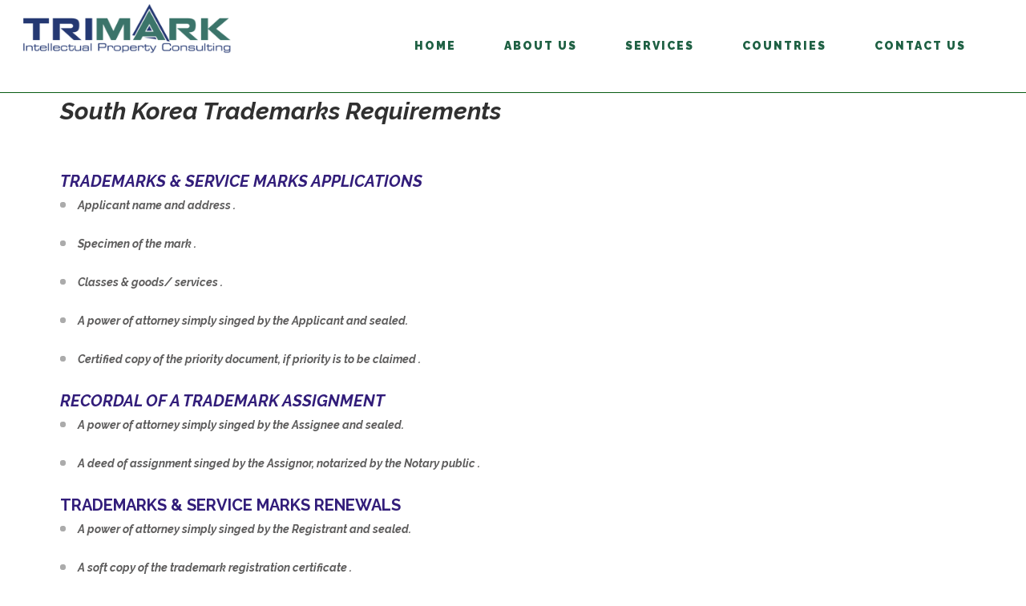

--- FILE ---
content_type: text/html; charset=utf-8
request_url: https://www.google.com/recaptcha/api2/anchor?ar=1&k=6Le9gJsUAAAAAE-iAjaTxyuc3J3XdYmaAvxXQaZQ&co=aHR0cHM6Ly90cmltYXJraXAubmV0OjQ0Mw..&hl=en&v=N67nZn4AqZkNcbeMu4prBgzg&size=invisible&anchor-ms=20000&execute-ms=30000&cb=jxvk9nq5dkan
body_size: 48643
content:
<!DOCTYPE HTML><html dir="ltr" lang="en"><head><meta http-equiv="Content-Type" content="text/html; charset=UTF-8">
<meta http-equiv="X-UA-Compatible" content="IE=edge">
<title>reCAPTCHA</title>
<style type="text/css">
/* cyrillic-ext */
@font-face {
  font-family: 'Roboto';
  font-style: normal;
  font-weight: 400;
  font-stretch: 100%;
  src: url(//fonts.gstatic.com/s/roboto/v48/KFO7CnqEu92Fr1ME7kSn66aGLdTylUAMa3GUBHMdazTgWw.woff2) format('woff2');
  unicode-range: U+0460-052F, U+1C80-1C8A, U+20B4, U+2DE0-2DFF, U+A640-A69F, U+FE2E-FE2F;
}
/* cyrillic */
@font-face {
  font-family: 'Roboto';
  font-style: normal;
  font-weight: 400;
  font-stretch: 100%;
  src: url(//fonts.gstatic.com/s/roboto/v48/KFO7CnqEu92Fr1ME7kSn66aGLdTylUAMa3iUBHMdazTgWw.woff2) format('woff2');
  unicode-range: U+0301, U+0400-045F, U+0490-0491, U+04B0-04B1, U+2116;
}
/* greek-ext */
@font-face {
  font-family: 'Roboto';
  font-style: normal;
  font-weight: 400;
  font-stretch: 100%;
  src: url(//fonts.gstatic.com/s/roboto/v48/KFO7CnqEu92Fr1ME7kSn66aGLdTylUAMa3CUBHMdazTgWw.woff2) format('woff2');
  unicode-range: U+1F00-1FFF;
}
/* greek */
@font-face {
  font-family: 'Roboto';
  font-style: normal;
  font-weight: 400;
  font-stretch: 100%;
  src: url(//fonts.gstatic.com/s/roboto/v48/KFO7CnqEu92Fr1ME7kSn66aGLdTylUAMa3-UBHMdazTgWw.woff2) format('woff2');
  unicode-range: U+0370-0377, U+037A-037F, U+0384-038A, U+038C, U+038E-03A1, U+03A3-03FF;
}
/* math */
@font-face {
  font-family: 'Roboto';
  font-style: normal;
  font-weight: 400;
  font-stretch: 100%;
  src: url(//fonts.gstatic.com/s/roboto/v48/KFO7CnqEu92Fr1ME7kSn66aGLdTylUAMawCUBHMdazTgWw.woff2) format('woff2');
  unicode-range: U+0302-0303, U+0305, U+0307-0308, U+0310, U+0312, U+0315, U+031A, U+0326-0327, U+032C, U+032F-0330, U+0332-0333, U+0338, U+033A, U+0346, U+034D, U+0391-03A1, U+03A3-03A9, U+03B1-03C9, U+03D1, U+03D5-03D6, U+03F0-03F1, U+03F4-03F5, U+2016-2017, U+2034-2038, U+203C, U+2040, U+2043, U+2047, U+2050, U+2057, U+205F, U+2070-2071, U+2074-208E, U+2090-209C, U+20D0-20DC, U+20E1, U+20E5-20EF, U+2100-2112, U+2114-2115, U+2117-2121, U+2123-214F, U+2190, U+2192, U+2194-21AE, U+21B0-21E5, U+21F1-21F2, U+21F4-2211, U+2213-2214, U+2216-22FF, U+2308-230B, U+2310, U+2319, U+231C-2321, U+2336-237A, U+237C, U+2395, U+239B-23B7, U+23D0, U+23DC-23E1, U+2474-2475, U+25AF, U+25B3, U+25B7, U+25BD, U+25C1, U+25CA, U+25CC, U+25FB, U+266D-266F, U+27C0-27FF, U+2900-2AFF, U+2B0E-2B11, U+2B30-2B4C, U+2BFE, U+3030, U+FF5B, U+FF5D, U+1D400-1D7FF, U+1EE00-1EEFF;
}
/* symbols */
@font-face {
  font-family: 'Roboto';
  font-style: normal;
  font-weight: 400;
  font-stretch: 100%;
  src: url(//fonts.gstatic.com/s/roboto/v48/KFO7CnqEu92Fr1ME7kSn66aGLdTylUAMaxKUBHMdazTgWw.woff2) format('woff2');
  unicode-range: U+0001-000C, U+000E-001F, U+007F-009F, U+20DD-20E0, U+20E2-20E4, U+2150-218F, U+2190, U+2192, U+2194-2199, U+21AF, U+21E6-21F0, U+21F3, U+2218-2219, U+2299, U+22C4-22C6, U+2300-243F, U+2440-244A, U+2460-24FF, U+25A0-27BF, U+2800-28FF, U+2921-2922, U+2981, U+29BF, U+29EB, U+2B00-2BFF, U+4DC0-4DFF, U+FFF9-FFFB, U+10140-1018E, U+10190-1019C, U+101A0, U+101D0-101FD, U+102E0-102FB, U+10E60-10E7E, U+1D2C0-1D2D3, U+1D2E0-1D37F, U+1F000-1F0FF, U+1F100-1F1AD, U+1F1E6-1F1FF, U+1F30D-1F30F, U+1F315, U+1F31C, U+1F31E, U+1F320-1F32C, U+1F336, U+1F378, U+1F37D, U+1F382, U+1F393-1F39F, U+1F3A7-1F3A8, U+1F3AC-1F3AF, U+1F3C2, U+1F3C4-1F3C6, U+1F3CA-1F3CE, U+1F3D4-1F3E0, U+1F3ED, U+1F3F1-1F3F3, U+1F3F5-1F3F7, U+1F408, U+1F415, U+1F41F, U+1F426, U+1F43F, U+1F441-1F442, U+1F444, U+1F446-1F449, U+1F44C-1F44E, U+1F453, U+1F46A, U+1F47D, U+1F4A3, U+1F4B0, U+1F4B3, U+1F4B9, U+1F4BB, U+1F4BF, U+1F4C8-1F4CB, U+1F4D6, U+1F4DA, U+1F4DF, U+1F4E3-1F4E6, U+1F4EA-1F4ED, U+1F4F7, U+1F4F9-1F4FB, U+1F4FD-1F4FE, U+1F503, U+1F507-1F50B, U+1F50D, U+1F512-1F513, U+1F53E-1F54A, U+1F54F-1F5FA, U+1F610, U+1F650-1F67F, U+1F687, U+1F68D, U+1F691, U+1F694, U+1F698, U+1F6AD, U+1F6B2, U+1F6B9-1F6BA, U+1F6BC, U+1F6C6-1F6CF, U+1F6D3-1F6D7, U+1F6E0-1F6EA, U+1F6F0-1F6F3, U+1F6F7-1F6FC, U+1F700-1F7FF, U+1F800-1F80B, U+1F810-1F847, U+1F850-1F859, U+1F860-1F887, U+1F890-1F8AD, U+1F8B0-1F8BB, U+1F8C0-1F8C1, U+1F900-1F90B, U+1F93B, U+1F946, U+1F984, U+1F996, U+1F9E9, U+1FA00-1FA6F, U+1FA70-1FA7C, U+1FA80-1FA89, U+1FA8F-1FAC6, U+1FACE-1FADC, U+1FADF-1FAE9, U+1FAF0-1FAF8, U+1FB00-1FBFF;
}
/* vietnamese */
@font-face {
  font-family: 'Roboto';
  font-style: normal;
  font-weight: 400;
  font-stretch: 100%;
  src: url(//fonts.gstatic.com/s/roboto/v48/KFO7CnqEu92Fr1ME7kSn66aGLdTylUAMa3OUBHMdazTgWw.woff2) format('woff2');
  unicode-range: U+0102-0103, U+0110-0111, U+0128-0129, U+0168-0169, U+01A0-01A1, U+01AF-01B0, U+0300-0301, U+0303-0304, U+0308-0309, U+0323, U+0329, U+1EA0-1EF9, U+20AB;
}
/* latin-ext */
@font-face {
  font-family: 'Roboto';
  font-style: normal;
  font-weight: 400;
  font-stretch: 100%;
  src: url(//fonts.gstatic.com/s/roboto/v48/KFO7CnqEu92Fr1ME7kSn66aGLdTylUAMa3KUBHMdazTgWw.woff2) format('woff2');
  unicode-range: U+0100-02BA, U+02BD-02C5, U+02C7-02CC, U+02CE-02D7, U+02DD-02FF, U+0304, U+0308, U+0329, U+1D00-1DBF, U+1E00-1E9F, U+1EF2-1EFF, U+2020, U+20A0-20AB, U+20AD-20C0, U+2113, U+2C60-2C7F, U+A720-A7FF;
}
/* latin */
@font-face {
  font-family: 'Roboto';
  font-style: normal;
  font-weight: 400;
  font-stretch: 100%;
  src: url(//fonts.gstatic.com/s/roboto/v48/KFO7CnqEu92Fr1ME7kSn66aGLdTylUAMa3yUBHMdazQ.woff2) format('woff2');
  unicode-range: U+0000-00FF, U+0131, U+0152-0153, U+02BB-02BC, U+02C6, U+02DA, U+02DC, U+0304, U+0308, U+0329, U+2000-206F, U+20AC, U+2122, U+2191, U+2193, U+2212, U+2215, U+FEFF, U+FFFD;
}
/* cyrillic-ext */
@font-face {
  font-family: 'Roboto';
  font-style: normal;
  font-weight: 500;
  font-stretch: 100%;
  src: url(//fonts.gstatic.com/s/roboto/v48/KFO7CnqEu92Fr1ME7kSn66aGLdTylUAMa3GUBHMdazTgWw.woff2) format('woff2');
  unicode-range: U+0460-052F, U+1C80-1C8A, U+20B4, U+2DE0-2DFF, U+A640-A69F, U+FE2E-FE2F;
}
/* cyrillic */
@font-face {
  font-family: 'Roboto';
  font-style: normal;
  font-weight: 500;
  font-stretch: 100%;
  src: url(//fonts.gstatic.com/s/roboto/v48/KFO7CnqEu92Fr1ME7kSn66aGLdTylUAMa3iUBHMdazTgWw.woff2) format('woff2');
  unicode-range: U+0301, U+0400-045F, U+0490-0491, U+04B0-04B1, U+2116;
}
/* greek-ext */
@font-face {
  font-family: 'Roboto';
  font-style: normal;
  font-weight: 500;
  font-stretch: 100%;
  src: url(//fonts.gstatic.com/s/roboto/v48/KFO7CnqEu92Fr1ME7kSn66aGLdTylUAMa3CUBHMdazTgWw.woff2) format('woff2');
  unicode-range: U+1F00-1FFF;
}
/* greek */
@font-face {
  font-family: 'Roboto';
  font-style: normal;
  font-weight: 500;
  font-stretch: 100%;
  src: url(//fonts.gstatic.com/s/roboto/v48/KFO7CnqEu92Fr1ME7kSn66aGLdTylUAMa3-UBHMdazTgWw.woff2) format('woff2');
  unicode-range: U+0370-0377, U+037A-037F, U+0384-038A, U+038C, U+038E-03A1, U+03A3-03FF;
}
/* math */
@font-face {
  font-family: 'Roboto';
  font-style: normal;
  font-weight: 500;
  font-stretch: 100%;
  src: url(//fonts.gstatic.com/s/roboto/v48/KFO7CnqEu92Fr1ME7kSn66aGLdTylUAMawCUBHMdazTgWw.woff2) format('woff2');
  unicode-range: U+0302-0303, U+0305, U+0307-0308, U+0310, U+0312, U+0315, U+031A, U+0326-0327, U+032C, U+032F-0330, U+0332-0333, U+0338, U+033A, U+0346, U+034D, U+0391-03A1, U+03A3-03A9, U+03B1-03C9, U+03D1, U+03D5-03D6, U+03F0-03F1, U+03F4-03F5, U+2016-2017, U+2034-2038, U+203C, U+2040, U+2043, U+2047, U+2050, U+2057, U+205F, U+2070-2071, U+2074-208E, U+2090-209C, U+20D0-20DC, U+20E1, U+20E5-20EF, U+2100-2112, U+2114-2115, U+2117-2121, U+2123-214F, U+2190, U+2192, U+2194-21AE, U+21B0-21E5, U+21F1-21F2, U+21F4-2211, U+2213-2214, U+2216-22FF, U+2308-230B, U+2310, U+2319, U+231C-2321, U+2336-237A, U+237C, U+2395, U+239B-23B7, U+23D0, U+23DC-23E1, U+2474-2475, U+25AF, U+25B3, U+25B7, U+25BD, U+25C1, U+25CA, U+25CC, U+25FB, U+266D-266F, U+27C0-27FF, U+2900-2AFF, U+2B0E-2B11, U+2B30-2B4C, U+2BFE, U+3030, U+FF5B, U+FF5D, U+1D400-1D7FF, U+1EE00-1EEFF;
}
/* symbols */
@font-face {
  font-family: 'Roboto';
  font-style: normal;
  font-weight: 500;
  font-stretch: 100%;
  src: url(//fonts.gstatic.com/s/roboto/v48/KFO7CnqEu92Fr1ME7kSn66aGLdTylUAMaxKUBHMdazTgWw.woff2) format('woff2');
  unicode-range: U+0001-000C, U+000E-001F, U+007F-009F, U+20DD-20E0, U+20E2-20E4, U+2150-218F, U+2190, U+2192, U+2194-2199, U+21AF, U+21E6-21F0, U+21F3, U+2218-2219, U+2299, U+22C4-22C6, U+2300-243F, U+2440-244A, U+2460-24FF, U+25A0-27BF, U+2800-28FF, U+2921-2922, U+2981, U+29BF, U+29EB, U+2B00-2BFF, U+4DC0-4DFF, U+FFF9-FFFB, U+10140-1018E, U+10190-1019C, U+101A0, U+101D0-101FD, U+102E0-102FB, U+10E60-10E7E, U+1D2C0-1D2D3, U+1D2E0-1D37F, U+1F000-1F0FF, U+1F100-1F1AD, U+1F1E6-1F1FF, U+1F30D-1F30F, U+1F315, U+1F31C, U+1F31E, U+1F320-1F32C, U+1F336, U+1F378, U+1F37D, U+1F382, U+1F393-1F39F, U+1F3A7-1F3A8, U+1F3AC-1F3AF, U+1F3C2, U+1F3C4-1F3C6, U+1F3CA-1F3CE, U+1F3D4-1F3E0, U+1F3ED, U+1F3F1-1F3F3, U+1F3F5-1F3F7, U+1F408, U+1F415, U+1F41F, U+1F426, U+1F43F, U+1F441-1F442, U+1F444, U+1F446-1F449, U+1F44C-1F44E, U+1F453, U+1F46A, U+1F47D, U+1F4A3, U+1F4B0, U+1F4B3, U+1F4B9, U+1F4BB, U+1F4BF, U+1F4C8-1F4CB, U+1F4D6, U+1F4DA, U+1F4DF, U+1F4E3-1F4E6, U+1F4EA-1F4ED, U+1F4F7, U+1F4F9-1F4FB, U+1F4FD-1F4FE, U+1F503, U+1F507-1F50B, U+1F50D, U+1F512-1F513, U+1F53E-1F54A, U+1F54F-1F5FA, U+1F610, U+1F650-1F67F, U+1F687, U+1F68D, U+1F691, U+1F694, U+1F698, U+1F6AD, U+1F6B2, U+1F6B9-1F6BA, U+1F6BC, U+1F6C6-1F6CF, U+1F6D3-1F6D7, U+1F6E0-1F6EA, U+1F6F0-1F6F3, U+1F6F7-1F6FC, U+1F700-1F7FF, U+1F800-1F80B, U+1F810-1F847, U+1F850-1F859, U+1F860-1F887, U+1F890-1F8AD, U+1F8B0-1F8BB, U+1F8C0-1F8C1, U+1F900-1F90B, U+1F93B, U+1F946, U+1F984, U+1F996, U+1F9E9, U+1FA00-1FA6F, U+1FA70-1FA7C, U+1FA80-1FA89, U+1FA8F-1FAC6, U+1FACE-1FADC, U+1FADF-1FAE9, U+1FAF0-1FAF8, U+1FB00-1FBFF;
}
/* vietnamese */
@font-face {
  font-family: 'Roboto';
  font-style: normal;
  font-weight: 500;
  font-stretch: 100%;
  src: url(//fonts.gstatic.com/s/roboto/v48/KFO7CnqEu92Fr1ME7kSn66aGLdTylUAMa3OUBHMdazTgWw.woff2) format('woff2');
  unicode-range: U+0102-0103, U+0110-0111, U+0128-0129, U+0168-0169, U+01A0-01A1, U+01AF-01B0, U+0300-0301, U+0303-0304, U+0308-0309, U+0323, U+0329, U+1EA0-1EF9, U+20AB;
}
/* latin-ext */
@font-face {
  font-family: 'Roboto';
  font-style: normal;
  font-weight: 500;
  font-stretch: 100%;
  src: url(//fonts.gstatic.com/s/roboto/v48/KFO7CnqEu92Fr1ME7kSn66aGLdTylUAMa3KUBHMdazTgWw.woff2) format('woff2');
  unicode-range: U+0100-02BA, U+02BD-02C5, U+02C7-02CC, U+02CE-02D7, U+02DD-02FF, U+0304, U+0308, U+0329, U+1D00-1DBF, U+1E00-1E9F, U+1EF2-1EFF, U+2020, U+20A0-20AB, U+20AD-20C0, U+2113, U+2C60-2C7F, U+A720-A7FF;
}
/* latin */
@font-face {
  font-family: 'Roboto';
  font-style: normal;
  font-weight: 500;
  font-stretch: 100%;
  src: url(//fonts.gstatic.com/s/roboto/v48/KFO7CnqEu92Fr1ME7kSn66aGLdTylUAMa3yUBHMdazQ.woff2) format('woff2');
  unicode-range: U+0000-00FF, U+0131, U+0152-0153, U+02BB-02BC, U+02C6, U+02DA, U+02DC, U+0304, U+0308, U+0329, U+2000-206F, U+20AC, U+2122, U+2191, U+2193, U+2212, U+2215, U+FEFF, U+FFFD;
}
/* cyrillic-ext */
@font-face {
  font-family: 'Roboto';
  font-style: normal;
  font-weight: 900;
  font-stretch: 100%;
  src: url(//fonts.gstatic.com/s/roboto/v48/KFO7CnqEu92Fr1ME7kSn66aGLdTylUAMa3GUBHMdazTgWw.woff2) format('woff2');
  unicode-range: U+0460-052F, U+1C80-1C8A, U+20B4, U+2DE0-2DFF, U+A640-A69F, U+FE2E-FE2F;
}
/* cyrillic */
@font-face {
  font-family: 'Roboto';
  font-style: normal;
  font-weight: 900;
  font-stretch: 100%;
  src: url(//fonts.gstatic.com/s/roboto/v48/KFO7CnqEu92Fr1ME7kSn66aGLdTylUAMa3iUBHMdazTgWw.woff2) format('woff2');
  unicode-range: U+0301, U+0400-045F, U+0490-0491, U+04B0-04B1, U+2116;
}
/* greek-ext */
@font-face {
  font-family: 'Roboto';
  font-style: normal;
  font-weight: 900;
  font-stretch: 100%;
  src: url(//fonts.gstatic.com/s/roboto/v48/KFO7CnqEu92Fr1ME7kSn66aGLdTylUAMa3CUBHMdazTgWw.woff2) format('woff2');
  unicode-range: U+1F00-1FFF;
}
/* greek */
@font-face {
  font-family: 'Roboto';
  font-style: normal;
  font-weight: 900;
  font-stretch: 100%;
  src: url(//fonts.gstatic.com/s/roboto/v48/KFO7CnqEu92Fr1ME7kSn66aGLdTylUAMa3-UBHMdazTgWw.woff2) format('woff2');
  unicode-range: U+0370-0377, U+037A-037F, U+0384-038A, U+038C, U+038E-03A1, U+03A3-03FF;
}
/* math */
@font-face {
  font-family: 'Roboto';
  font-style: normal;
  font-weight: 900;
  font-stretch: 100%;
  src: url(//fonts.gstatic.com/s/roboto/v48/KFO7CnqEu92Fr1ME7kSn66aGLdTylUAMawCUBHMdazTgWw.woff2) format('woff2');
  unicode-range: U+0302-0303, U+0305, U+0307-0308, U+0310, U+0312, U+0315, U+031A, U+0326-0327, U+032C, U+032F-0330, U+0332-0333, U+0338, U+033A, U+0346, U+034D, U+0391-03A1, U+03A3-03A9, U+03B1-03C9, U+03D1, U+03D5-03D6, U+03F0-03F1, U+03F4-03F5, U+2016-2017, U+2034-2038, U+203C, U+2040, U+2043, U+2047, U+2050, U+2057, U+205F, U+2070-2071, U+2074-208E, U+2090-209C, U+20D0-20DC, U+20E1, U+20E5-20EF, U+2100-2112, U+2114-2115, U+2117-2121, U+2123-214F, U+2190, U+2192, U+2194-21AE, U+21B0-21E5, U+21F1-21F2, U+21F4-2211, U+2213-2214, U+2216-22FF, U+2308-230B, U+2310, U+2319, U+231C-2321, U+2336-237A, U+237C, U+2395, U+239B-23B7, U+23D0, U+23DC-23E1, U+2474-2475, U+25AF, U+25B3, U+25B7, U+25BD, U+25C1, U+25CA, U+25CC, U+25FB, U+266D-266F, U+27C0-27FF, U+2900-2AFF, U+2B0E-2B11, U+2B30-2B4C, U+2BFE, U+3030, U+FF5B, U+FF5D, U+1D400-1D7FF, U+1EE00-1EEFF;
}
/* symbols */
@font-face {
  font-family: 'Roboto';
  font-style: normal;
  font-weight: 900;
  font-stretch: 100%;
  src: url(//fonts.gstatic.com/s/roboto/v48/KFO7CnqEu92Fr1ME7kSn66aGLdTylUAMaxKUBHMdazTgWw.woff2) format('woff2');
  unicode-range: U+0001-000C, U+000E-001F, U+007F-009F, U+20DD-20E0, U+20E2-20E4, U+2150-218F, U+2190, U+2192, U+2194-2199, U+21AF, U+21E6-21F0, U+21F3, U+2218-2219, U+2299, U+22C4-22C6, U+2300-243F, U+2440-244A, U+2460-24FF, U+25A0-27BF, U+2800-28FF, U+2921-2922, U+2981, U+29BF, U+29EB, U+2B00-2BFF, U+4DC0-4DFF, U+FFF9-FFFB, U+10140-1018E, U+10190-1019C, U+101A0, U+101D0-101FD, U+102E0-102FB, U+10E60-10E7E, U+1D2C0-1D2D3, U+1D2E0-1D37F, U+1F000-1F0FF, U+1F100-1F1AD, U+1F1E6-1F1FF, U+1F30D-1F30F, U+1F315, U+1F31C, U+1F31E, U+1F320-1F32C, U+1F336, U+1F378, U+1F37D, U+1F382, U+1F393-1F39F, U+1F3A7-1F3A8, U+1F3AC-1F3AF, U+1F3C2, U+1F3C4-1F3C6, U+1F3CA-1F3CE, U+1F3D4-1F3E0, U+1F3ED, U+1F3F1-1F3F3, U+1F3F5-1F3F7, U+1F408, U+1F415, U+1F41F, U+1F426, U+1F43F, U+1F441-1F442, U+1F444, U+1F446-1F449, U+1F44C-1F44E, U+1F453, U+1F46A, U+1F47D, U+1F4A3, U+1F4B0, U+1F4B3, U+1F4B9, U+1F4BB, U+1F4BF, U+1F4C8-1F4CB, U+1F4D6, U+1F4DA, U+1F4DF, U+1F4E3-1F4E6, U+1F4EA-1F4ED, U+1F4F7, U+1F4F9-1F4FB, U+1F4FD-1F4FE, U+1F503, U+1F507-1F50B, U+1F50D, U+1F512-1F513, U+1F53E-1F54A, U+1F54F-1F5FA, U+1F610, U+1F650-1F67F, U+1F687, U+1F68D, U+1F691, U+1F694, U+1F698, U+1F6AD, U+1F6B2, U+1F6B9-1F6BA, U+1F6BC, U+1F6C6-1F6CF, U+1F6D3-1F6D7, U+1F6E0-1F6EA, U+1F6F0-1F6F3, U+1F6F7-1F6FC, U+1F700-1F7FF, U+1F800-1F80B, U+1F810-1F847, U+1F850-1F859, U+1F860-1F887, U+1F890-1F8AD, U+1F8B0-1F8BB, U+1F8C0-1F8C1, U+1F900-1F90B, U+1F93B, U+1F946, U+1F984, U+1F996, U+1F9E9, U+1FA00-1FA6F, U+1FA70-1FA7C, U+1FA80-1FA89, U+1FA8F-1FAC6, U+1FACE-1FADC, U+1FADF-1FAE9, U+1FAF0-1FAF8, U+1FB00-1FBFF;
}
/* vietnamese */
@font-face {
  font-family: 'Roboto';
  font-style: normal;
  font-weight: 900;
  font-stretch: 100%;
  src: url(//fonts.gstatic.com/s/roboto/v48/KFO7CnqEu92Fr1ME7kSn66aGLdTylUAMa3OUBHMdazTgWw.woff2) format('woff2');
  unicode-range: U+0102-0103, U+0110-0111, U+0128-0129, U+0168-0169, U+01A0-01A1, U+01AF-01B0, U+0300-0301, U+0303-0304, U+0308-0309, U+0323, U+0329, U+1EA0-1EF9, U+20AB;
}
/* latin-ext */
@font-face {
  font-family: 'Roboto';
  font-style: normal;
  font-weight: 900;
  font-stretch: 100%;
  src: url(//fonts.gstatic.com/s/roboto/v48/KFO7CnqEu92Fr1ME7kSn66aGLdTylUAMa3KUBHMdazTgWw.woff2) format('woff2');
  unicode-range: U+0100-02BA, U+02BD-02C5, U+02C7-02CC, U+02CE-02D7, U+02DD-02FF, U+0304, U+0308, U+0329, U+1D00-1DBF, U+1E00-1E9F, U+1EF2-1EFF, U+2020, U+20A0-20AB, U+20AD-20C0, U+2113, U+2C60-2C7F, U+A720-A7FF;
}
/* latin */
@font-face {
  font-family: 'Roboto';
  font-style: normal;
  font-weight: 900;
  font-stretch: 100%;
  src: url(//fonts.gstatic.com/s/roboto/v48/KFO7CnqEu92Fr1ME7kSn66aGLdTylUAMa3yUBHMdazQ.woff2) format('woff2');
  unicode-range: U+0000-00FF, U+0131, U+0152-0153, U+02BB-02BC, U+02C6, U+02DA, U+02DC, U+0304, U+0308, U+0329, U+2000-206F, U+20AC, U+2122, U+2191, U+2193, U+2212, U+2215, U+FEFF, U+FFFD;
}

</style>
<link rel="stylesheet" type="text/css" href="https://www.gstatic.com/recaptcha/releases/N67nZn4AqZkNcbeMu4prBgzg/styles__ltr.css">
<script nonce="4t22ZQStq1SogkPKSdas9Q" type="text/javascript">window['__recaptcha_api'] = 'https://www.google.com/recaptcha/api2/';</script>
<script type="text/javascript" src="https://www.gstatic.com/recaptcha/releases/N67nZn4AqZkNcbeMu4prBgzg/recaptcha__en.js" nonce="4t22ZQStq1SogkPKSdas9Q">
      
    </script></head>
<body><div id="rc-anchor-alert" class="rc-anchor-alert"></div>
<input type="hidden" id="recaptcha-token" value="[base64]">
<script type="text/javascript" nonce="4t22ZQStq1SogkPKSdas9Q">
      recaptcha.anchor.Main.init("[\x22ainput\x22,[\x22bgdata\x22,\x22\x22,\[base64]/[base64]/[base64]/bmV3IHJbeF0oY1swXSk6RT09Mj9uZXcgclt4XShjWzBdLGNbMV0pOkU9PTM/bmV3IHJbeF0oY1swXSxjWzFdLGNbMl0pOkU9PTQ/[base64]/[base64]/[base64]/[base64]/[base64]/[base64]/[base64]/[base64]\x22,\[base64]\\u003d\\u003d\x22,\x22w4QCw5wNwoBzwpYoYmBSAF1lTsKvw5HDqsKtc1/[base64]/DncKRwox5BMOTTF7DnRwCwpBXw6BBBVQWwqrDkMOEw6ggDFpbDjHCt8KANcK7SsOtw7ZlOh0fwoInw5zCjksdw7rDs8K2GsOWEcKGAMKXXFDCkXpyU1bDmMK0wr1MJsO/w6DDoMK/cH3CphzDl8OKMcKzwpAFwrzCvMODwo/DpMKRZcORw6HChXEXb8ORwp/Ck8OsGE/DnGodA8OKAHx0w4DDqsOeQ1LDgF45X8OGwrNtbFttZAjDnsK6w7FVZcOZMXPCiCDDpcKdw6R5wpIgwqTDm0rDpXENwqfCusK+wp5XAsKAacO1ESXCuMKFMHMXwqdGHH4jQn/ChcKlwqUsQExUMsKAwrXCgHTDlMKew61Dw71YwqTDgsK2Hkk+Y8OzKCfCoC/DksO0w6hGOkLCssKDR0jDjMKxw64yw4FtwotpPm3DvsOHNMKNV8KBf25XwonDlEh3Hi/CgVxAEsK+AxlewpHCosKKNXfDg8K+KcKbw4nCu8OGKcOzwpIUwpXDu8KbLcOSw5rCscKSXMKxBGTCjjHCoS4gW8KYw7/DvcO0w5N6w4IQFMKCw4hpASTDhA5+NcOPD8K5fQ0cw695RMOiZ8K9wpTCncKgwqNpZg3CiMOvwqzCpzjCuRjDn8ORO8KHworDi2HDpk3DijPCs1gGwpkvV8O2w5jCpMOQw5c6wq/DlcOJQwpew4J1XcOPcVppwpZ2w7fDunVQXn7CpRXDmcK0w4pOQ8OCwqoswqMMw6PDosKvB118woXCkkIeT8KaO8OzEsKtwrDCi3gvTMKdw7nCkcOeEmtMwoLDicOswrBuVsOhw7PCnQAcQVXDgR7Dl8OGw4wDw6TDusKnwoXDpQLDmk/CsyTDm8OEwqcQw7xkW8KjwpVyfBUFIcKVDlFBH8O3wpJWw7/CiBzDkUXDk3/DoMO2wqXCllLDh8KQwpLCg03Dh8OIw7LCvXIkw4Ujw4low4k5YnkDAsK+w6IbwozDv8OWw6DDgMKGWRjCtcKpaEw+dcKmd8KeQ8KawoZ+JsK+wqMhOSnCqMK7woTCoUNqwoHDhyjDqizCgBwyIXVBwoDCnm/CrsK8Q8O7wpYLJMK1MMOOwp/CrmltDFwHMsKLw4VUwpJLwoh5w7rDghPCl8Okw4Utw5PCrRwIw5QCW8OwFWzCjsKUw53DpyPDlsKRwpbDph0hwrhlwrgzwpFdw5UqMMO1A1/CpG7CnsOoeVfCu8KRwobCvcOSCSdDwqbDmhhRT3fDl33Dqwwfwph1wqbCi8O2CxUewpgsJMOQRzDDj0gcbsKVwq3Cl3fCqsK7wpIdBwjCtW9KG3HDrVc+w5vCgkx1w5PCqMKwQmvCu8O9w7vDtA96CWQZw4RZLEbCvm83woLDlMKzwpTDlzHCq8OBZTTClE/Cu0xtETU5w7wXHcOwLMKdw7nDiCLDnkvDvVp7Ulo6wrg8LcKmwr9lw5UiQk9tGsOLXXrCl8OOQEEhw5bDlUvClBDDmy7DiRliRkFew6BWw7/Cm3jDv2fCqcOYwqUUw47CrAQsSz1EwrLDvmUYEmVIBjHDj8O0w7Edw68Lw58yPcKuGMO/wp1ewqRrHnTDpcO2wq1cw5TCoW4rw4IJM8Kuw7rDgsOWfMKZawbDp8Kvw5DCrCxfVjU1wrIZSsKJF8KGBkLCqcOMw7jDtcOMK8O9InUlG3FqwqTCmQU2w6vDjVHCuFMfwrzCvcOjw5nDrx/DjsK3FUklNcKlw4rDk3drwo3DgsOcwrXDisKQPCHCrE1gEwlpWC7DrFbCuWfDsFgQwpY9w43DisOYa2sNw6LDg8O4w5k2c0bDq8KBfMOUUsOLJ8KxwrlrKGgfw6hmw4bDqmfDjMKrWMKEw4LDtMK6w6zDvyVVUWxow6dWB8KTw40SCgzDkyDCgsOJw7TDrsK/[base64]/GcKCw5gvPzjDi2jCs8Obwrw/LsOZccKPLTXDpsK3wqMawrLCtSHDl1LCp8Kww5RXw44Ib8KTwobDlsOCDcK9YMORwo3DlGIiwpxNdT1XwrFxwq4lwrEvahADwrrCvCEOZcK0wp1dwrjDvDrCv1ZLU3vDqWnCv8O5wp4owqfCsBjDjcO9wo/Di8O5VyRWwoLCgsOTccKaw6PDtxHCqXPCtcOXw7vDq8KSPD/DjzzCqHnDgsO/[base64]/[base64]/DuDPDoyvCqgoTT8Ofw7tmwqpOw7BZwqZmwq/[base64]/Du8OfVV4+SsOmJsK+ciU5EAd8wqjCpHFdw5XCosOPw60Xw73CrcKuw7oLHGQdLMO7w63DhDtcMsO/bhkkKSYZw5cMIMKuwrPDtRhKGEhxS8OOwoYXwpoyw53ChcKXw5BQUcKKTMKNRjfDi8OTwoF1TcKmAD5LXMOEABfDoQQRw4cKZMOpOcO3w41PPw5OB8KyAlPDiyVjAAvCqUvDqh12S8OjwqTCrMKWdwJ0wok/[base64]/Cl8K8w4gvH2/CjcO3SMKrw7/DssO4XMKUXgfDtGXCniQ1woHCt8OGJgvCpsKDV8KYwp91w6jCrypLwod2Gz4Bw7/[base64]/ChMKuGsK8wq8kw6MQOMOMESfCrcK9fMK2OD81wrDCpcOYAcKDw5o0wqp0Shh/w7TDgAQdMMKlfMKpeEUnw4Y1w47Ch8O9M8OWw4FGO8OSK8KDHx15woDCn8KZBsKcJcKFVcORVsORYcK0KVECNcOdwrkow5/CuMKwwrpnIQPCqMO6w5nCjBlaUjEywpDCu0Y6w6TDqUbDq8Kxwq1EZljDpsKSf13DvcKCchLChjfClQAwe8Kjw6fDgMKHwrNOMcKcU8KQwqkbw4/DnX5TUcKSV8OBFVw3w6fDhylTwq0eVcK7RMOoJGnDmk0vHcOmwoTCnhnCp8ODbMOUR01qBVplwrBADAXCtVZuw7jClHnCkWRGSD7DgwjDgsOUw4Yuw4LDmsKTA8OzbRRqX8OBwq4LcWnDicKzM8KMw4vDgRRQP8Odw7kLYsKuw6I1WCY3wpUqw7/DiGIeT8OOw6TDi8KidcKtw7R5woBPwqFwwqBiAgszwqTCgMOafi/CpDYKScOzDcOUDcKaw7FLKBLDnMOtw6DCrsKuw57ClxPCnhHDjS3DlGHCphjCrcO0wpvDoDnCgUdHNsKwwqDDpjDClWvDg3wEw6gQwp/[base64]/DsjoywqjDiT4IQEMZBsOpSUDCjsKCwpfDoMKvYlPDlD1rCsK1w5EnU1bCisOxwoh1GRI7RMO5wpvDlijDu8KpwqIoW0bCgFxBwrBewoB/[base64]/CiFdUw74gahnCtMOEE8O6R0fCv2A0J8O5wpcmc1gIAMOXw5DCkngowq7CgcObw53DisOFQCB+RcOPwpLCmsOpdhnCocOYw5XCsS/CvsOSwr/Cv8KswrNTIzDCusKDAcO1SBrCh8KdwpvDjB8ywp3Dr3QIwpzCoSQewoHCosKJwrJsw6Y1wr3DjsKPZsOmwpvDuAs5w4kowpNzw5jDu8KNw7UZw6BPKcOuNA7DlXPDm8OWw5sVw6gEw6MSw5gzQB5HI8KQBMOBwrUkPmjDhQTDtcOsR10bDcKAG1lew682w7/Di8OKw57Cl8KmIMKTc8OYf3jDgcO5OcKpwq/CmsKHCsKowr3Co3XDkUnDjzjDlDUsfcKaI8OeaRXDk8KrfkYJw6DCmj/CtkU+woDDrsK4w5E5wq/CmMOfDsKwBMK5dcOQwr0vZjvCv2EaISbCmcKhRBMaWMK4wq88w5QIbcOTwodPwrd6w6NFBcO8IcKCw5xpTHR7w5BjwoTCtMO/ecOkbBzCs8KWw5p+w77DiMKeWsOZwpDCv8OgwoN/w6PCqsOxEWrDqmJwwrbDiMOCWVVJc8OaL0PDqMKMwoRMw6nDtMO/[base64]/CgCLDsjlOw7LDglXClgIOG3nCtsKwEcOPBgHDrmUnB8KfwrMxHA/[base64]/Cm8ODcsKowrV6WzoCFMOcwo0Uw4rChMONwpVMIsKIGMOXaEfDgMKuw4rDvCfCvcK7fsOUYMOwFkZFVBQJwox6woRMw6XDmT7CqEMGUsOwdRzDrW0vdcOtw7zDnmh3wqzClTs9XVTCslDDmRxjw4dPMMO+Sxxzw48EIDFEwoLCsB/ChMOHwoFmccO0X8OXMMKww7QYPMKEw6zDvMOTVcKAw7HCsMO7FRLDrMKCw6UXNUnCkBTDmS0tEMOUXHgjw7nCp2XCncOfS3HDiXF/w5cKwoHDpMKPwrvCosKGXRrCgGnClsKfw7LCs8OTbsOkw6cUwpvCrMKKBHcIShE7D8KwwovCiTHDgFvCjSARwoUGwrDCj8K7E8OOA1LDkA4bScOfwqbCk0pNQlUDwoXCljV5w79san/DmD7Ck3ktD8Kvw6PDp8K1w4gZAXLDvsOqwpzCsMK/FMOOSMK9bsKzw6PDpkbDrhDDvMO8CsKiAgDCrQt4M8OKwpt5BsOawpVrQMKow6xhw4NfAsKrw7PDp8OcXyomw5fDiMKjXwrDmEPCoMO/ASPDnDFIJilxw4zCu2bDsyHDnR4LfnHDry/Cm1tBeTMvw5nDj8OZYFvDtn9MPj5HWcODwoXDpXp1w70awqg2w58Jw6HCnMOWaXDDnMKXwo9pwobDjRZXw7ZdRgkISknCqnPCr2E+w7kHXcO0KicBw4nCkMOnwoXDmxshWsKEw6hJRxALwr7Ci8OtwprCn8OMwpvCqcO7w5vCpsK5D3Qywq/[base64]/ChcOrwolCwrfDkcK4wodxYMOtwp5KwpN3wrPDnn02w5x3QcO3wp8uMsOcw6fCqMOYw5oUwofDl8OVfMKBw4tPwpDCjSwbJcOYw484wrzCu3rCjlTDgxw6wo57QV7Cr3LDpCYRw6bDjsOJW1pyw6hMI2jChMOJw6rCvAXDqhfCuirDtMOFwp5Vw5g8w5/CqlDChcKSYsKBw7EWaH9sw6ENwpZ8enh1OsKpw6pcwqzDpAwlwrDCnmLCl3DCn3B5wqXCicKiw7vCghUkwqxMw492M8KYwqXDkMO5wrzCmcO/Qnkjw6DCusKqLmrDvMOfwpJQw7vDvsKKwpJQeHXCi8KtAw3CjsK2wpxCcj5tw7VkLsOZw6XDisOZWnZvwpIxJMKkwrV7LTVGw5VnaFbDt8KpfhbCgUYCSMO/wovCgMOGw5rCuMOZw6R1w7jDksKSwqxpwozDjMK2wqDDpsO2flJkw6PCtMOCwpbDtCYOZwx2woDCnsOMBmHCt3TDtsOuFlvCicO4csKAwqLDt8OIwp/CocKZwp91w5Yiwqltw4nDuVHCjlPDom7DqsKmw5zDjnJ4wqZbScKyKsKOAsOVwp3CgsKCWsK+wqxQa35gBcKmMMOUw5EWwrZHZMKkwp0YfgUMw5YxdsOxwqwXw5/Dgxp5Qx3DpsONwrzCs8OkJT/ChcOyw4sEwr8iw4FdFMO8YUNFPcOcRcO2H8KeAxLCt00dwpHDgEYhwp5uwqomw5/CoEB5PMKkwqnDln1nw5nCjm7Cu8KEOkvDncObG05VV3khX8KWwqnDpyDCocOCw6DDlEfDq8OUTiPDpQZuwrNBw6l4worCj8KTwpsvP8KLXzfCqj/CuDPCpRDDmAI2w4HDmcKrFwAIwrwbRsOgwoUHfMOuG194TMO7G8ObQsOowo3Cg2bCs00wFcOtKBbCosKbw4XDikNdwp5rOMODO8Omw5/DjwF8w5LCvipbw67Dt8Kjwo/[base64]/DoMKSwqfDisKOw7IvPMKMw6zDhj/DisOQZF7CunDChsOsHgXDj8K0amXCoMOKwp0qOTcYwrPDsX02XcOPTMOdwp3CuRzClsKgUsK2wpHDhyxcCRXCugLDp8Kaw6pfwqfCl8OiwpHDuzjCnMKsw7XCsjILw6fCoi3Dr8K/BQU9GRjDjcOwPCDDrMKvwrMzw4XCskMEw7JQw4HCkynCnsO2w77CsMOpGMOUQcOPJMObE8KxwppRbsOfw5nDgklHSsOcLcKtYMOKE8OdBFjCgcO8wp1/Ry7CjCDCisOqw4zCkmUGwqJKw5rCmhnCnnNHwrrDpcK1wqrDnkElw5RADsKYEMO1wp9HfMKcKBVawpHDnArDqsOaw5QyA8KEfi4Uwrt1wqIvA2HDpmkGwo8cw5ZVworCum/[base64]/w6XDoVkYYBHCiC1wwrYRaMKYwp7CiCPDtcOTw7ccwp8Tw75Mw5kkwrfDsMOfw5zCpMKGD8Oww4oLw6PDoDocW8O5BsKpw5LDr8KiwqHDusKlYsKFw5rCuywdwq1kw4gOcD3Crm/DmiY/[base64]/DgsKHw7LChSATw4kfZMKfbkTCnT7DuGQhwoFuAFccFsKQwolHOHk1TVvCjizCrMKnFcKcQSTCgm43w51uw6jCmQtvw7EQezfCjcKew6lUw73CvMOcT3Exwq3DkMKvw55QccO4w54aw7zDpMOPwpAEw5xJw4HCmMO2LhnDhD7Cn8OYTX9NwoEQIEXDssKUEcO6w5J/woUew7rDlcOEwoxCwqLCpcOfw7HCrk55fRTCgsKWwqzCtEtjw4NPwpLCv2JQw6jClG/DosK8w459w6rDlMOtwrEuJsOGRcOZwqjDu8KvwoF7TmIawoxEw6nCij/ChDIlYjoWHinCtsKVd8Okwr1jLcOsVMKGYyNVd8OYcRwtwrBJw7c7YcKYe8O/worCpVbDuSspA8KiwqPDjUUKacKFCMKyXmQnw63DucOWD0/[base64]/wo7DrsO3w7Nzw7bDtSgjw4/CtyDCvkrCsMKSwqQLwqfCp8OKwr8dw47DqMOGw7bDgcORTcOxdEnDslMtw5vClsKBwoFOwpXDq8OBwqEMMj/Dq8Oyw7wFwos6wpfCvidKw7sGwr7Dv0V/[base64]/wpombUwJwrosMQUBw4/CtcKRw7zDvcK5wp3DosKfwqFWP8OIw4vCkcKmw7s3UTHDsnoyFnEQw60Vw4ZswoHCvQ/Du09fPjTDg8OKSQjDkSXDo8KaTTnCq8ODw4PCn8KKGB1IHnRQIMK1w4pRHQHCpCFgw6vDuhpPwo0rw4fDtsOmf8Khw4fDtsKqAX/Cj8OpGMKwwrBAwrHCn8KoKHjDmU1Mw5nDl2g6RcKBbWJrw5TCu8OAw5PDnsKCNGnCjhEOB8OAUsKfRMObw6RiIC/DkMOqw6DDu8O2wpDDiMK8w4UvT8K7wrfDn8OnfibCu8KRdMOSw696wqnCo8KMwrFaOsOwRMKXwr8OwrfDvcKfZWXDn8KQw7jDoigkwokFWcKZwrRzRW7Dg8KaAUVGw4vCl15LwpzDg3vCmD/[base64]/w6zDkcKkTTDDnMOHw7Y/O8OqGcK5wozDjcODDsOOUzFrwo0ODMOmUsKNw4rDvCptw5ttNh5pwofDqMKVCsOTwocaw7TDj8Oswp3CowVZGcKCacOTGUbDh3XCssOMwqDDmMO/wp7CjcOjIFIZwrJlZHVxYsOFXCjDn8OVT8KgCMKnw7LCrkrDpRctw5xUw4hDwq7DmTlBDMOywpTDkVlkwrpeAsKawqnCu8Oyw4p1DcKeGFtgwoLCvMKcAMO8UMKYZsKnwoMywr3DnnAJwoN9MCNtw4/[base64]/[base64]/w7MgbhF2QcOBwohue8OOw6jCosOww5U/FA3ClcOzDsOVwpLDuETDsBQIw4wxwpBvw6kdB8OEHsK3w6xgHWnCsmzCtG/DgcOlTT9jSTEGwq/DlFl4BcOTwoF8wppEworDjGPDtcOvacKuQ8KJO8OywqAPwqYZXksYGkRawoM0w7Ecw6EXYADDk8KKXMO7w5p2w5vCk8Kdw4/Cp35WwozDnMKkAMKMwq3CusO1IS3CjhrDnMO/[base64]/wrZ2w57CgMOyNcOFGMO/ND7CjMKMI8ObRcOsw5BmBxTCh8OlB8O5M8OrwrdTKmpawrHDug5xCsOYwrbCh8OewrUsw63Dmik9IRhuccK+OsKhwrkJwq9eP8KqUm4vwpzDiVDDu1/CqcOhwrTCj8KAwrNbw5FrF8Ojw6fChMKlWUfCpjZGw7fDv1Bcw70IUcOwd8KFKQQ+wpZ5ZMOBwr/CtMKnFcO4LMK5wrNrMFjCs8K8ZsOYRsOuJi1xw5BFw7R4ZcO4woDCicOdwqR7B8KUaDU1w5QVw4vCjFnDs8KZwoMfwr3Dq8KINsK8HMKfQgxQw79wLTTDpsKcD1Bpw5rCtsKXYMOdGRXCsVrDsiYVZcKyS8K2dcO7GcOOX8OPO8KKwqrCjBbCtH/DmcKIPn3CoFnCosKJQMK6w5nDvsO0w6tsw5DCjnwuPW7CscOVw7rDuy3DjsKYw4gYJsOCAMOjbsKkw4Zzw4/DpnjDrB7ClCLDhAnDozfDvcOfwoIqw6bDl8OswrxQwrhnwp82woVQw7/Ck8OUbhTCvTvCvz/DnMOUesOOHsKAFsOeNMO9JsKhaQ19bFLCksO4S8KDwqYtFkEeJcO1w7tgHcK0ZsOqKsK9w4jDqMOewrpzfsOsS3zCpgrDkk/[base64]/DoMKnegfCtMOHw53CgcKbwrXCosK2wrUYwofCm0rCnz/CjVnDtsKGGEzDlsOnKsOtS8OwOXxHw7/DimnDsA8Fw4LCt8OywptbbsKHPQwsGcK+w4ttwrLChMOdQcK6YwcmwrnDpTnCrVIcGWTDsMOkwoo8w61ewrvDn27CmcK9XMOqwo4QNcK9IMKlw6fDt0FtOcOBa2zCpSnDgTI0TsOOw5XDr0cCe8Kaw7BWdcKBZwrCo8OaYsKfTsO/Ni3CocO3JcOfN3gCTGrDg8KMDcKzwr9VIU5Gw4UFWMKNw4XDu8OUa8KawrQCNHPDglHCsW1/EMKiMcOjw4PDhDXDiMKpTMOHWXnDoMOuXE9JbmXCrAfCrMOCw5PDsADDn0pBw7hUc0UrKm01fMKXwoPCpwnDlxfCrcOew4w2woJSwrUBfcKjbMOmw7p5PhIdfnLCqlpLWsOXw5FWwrHCoMOPbMK/wr3CgMO3wq3CmsOXIMKnwqxBVMOiwoPCvsKxwoPDtMO+w4YnCMKEQMKXw7HClsK0w6lLw4/Cg8OtcgokBhhbw7BcTn0Iw5cYw68qG3TCgMKrw6dXwoh5ahjChMO4Z1bCmRIowpnCqMKHfQXDjSVTwq/[base64]/[base64]/DuCzDsiBNF8Ktw6HDkcOJw6dhw6gGw5/CnGXCjjFVLsOIwoXDicKPLwtkKMKew6JfwozDlE/[base64]/DpXPCiQgFACPDgsK/B2HDu8KrcknCtVwAcsKAEgDCmcKJwrnDt1ERfMKSWMOjwpwmwqrCoMOERR8VwpDChsOGw7cGayPCqMKOw557w4vCmcOPI8OOXTxdwqfCosKOw4p/wp3Cr0bDlQ0BKMKDwoIENjIMH8KLSsOwworDucKGw6TCusKgw69swrvCncO4GMKdM8OEdkDCi8OswqIfwoIBwog+egPCpyzCoSV3H8OdFnjDn8KZKMKAHFfCmcOAL8OKVlzCvsO5exjDlyDDsMOgTsOoOzLDusKXZXIYIVhXZ8OlFw4Vw6Jve8Kmw4FFw4/Ch3kSwq/CqsKFw5/DqMOFNMKAeCIKABYNWQPDosOJF256KMKbXHTCoMKIw7zDgmY9w5vClsO4bCwAwr48L8KPU8K3ax/CvcK+wo4dFEnDh8OqL8Kcw4smwp3DuA/CpwHDuF5Ww7M/wq/DlsK2wrwcKmvDtMO4wpXDtDxww6DDucKzKcKaw77DijjDlcO7wozCisOmwrrDkcOOw6jDj0/Ci8Ksw5JMahR3wpTCgcObw4TDpwMZERPCrSVnfcK1c8Oiw7zDrsOww7B3w7QRPcOkbXDCnDnDtE/CjsKwNMOww6REPsO8W8K+wr/CrcK7ScOnbcKTw5vCjmk3CMKJTTPCl0rDqnLDtkIqw5UqDU3DtMKNwo/DosKrMcKMG8KmQsKsesKTNlR1w6w/d2Ikwq7CoMOqaRnDpsK8TMOJwoIowrcJecOQwrzDgMK2eMOSACXCj8KdISsQbGvCigsaw40Hw6TDmMKEYMOeYsKfw4gLwo9OMg19IgjCvMO4w5/[base64]/[base64]/NUXDlRTDunEuwplMTy9Lw6o0Z8OoCXrCtlDDk8Omw7Uswqo5w7TCrlLDtMKyw6VAwpBSwrJjwr06AArCoMKiw4YBB8KmBcOMwo9XVEdQaRwtEsOfw58wwpTChF82woPCnU4/dMOhJcOyUMOZXMKKw6xLD8Onw4UZw5/CuyVDw7INEsKpwowXLyUFw7w6NTDCl2MFwoc7LsKJw6/[base64]/wr3Cum3Dm8OGwok8WMOBNMO5EMKRH8OAQsOHPMKwV8K8wrFDwqk2woY7wr1bRMKmTn3CrcK6SDc/XzE9AMORTcKtHsKJwrMTQnDCmGHCqRnDu8O5w4JCbT3DnsKCwrLCksOkwpTCrcOTw5djcMKHMVQqwpTCjsOKaVHCs3hNUMO1PmfDocOMwoN1C8O4wqtdw5HCh8O/DzZuw4DCmcKEEnwbw6zCkTzDqkbDjcOnKsOuYDEfw5/CuDjDsijCtRd8wrcOLsOEwp7DihdLwot+woALT8OowpYNLDnDvBHDi8K/w5RyN8KOw5Rlw4s7wpR7w5AJwqQUw4/[base64]/wr1JwrPDtkXCv8K8w4fDqcOowrEUw73DpMOQZS7DkBhyJhPDg3Fxw7peBFPDkWTCu8KeODfDpsOdw5cBDSYEA8OWD8KEw6PDmMKQwqPDp1gCUVfDk8OVDcK6wqVWTn3ChcKQwpXDvAQwWR3Dn8OGXsKawpvCkCFlwoxBwo7Cm8OZdcO0w4fClF/[base64]/[base64]/[base64]/wqhYdcOuYn5RPsKFUMKcOQJaITTCni3DrMKPw53CsyhMwos1SFsTw4YKwqh5wqPCij7ClXxvw6YtWETCmsKRw5TCv8O/F1pBaMKSHXgEwphoZ8OMQsOLZcKrwq5cwpvDmcK9w4UAw7hTb8OVw63ComjDv0hXw5nCmcOAGcK9wrpiIU7CgDnCncK/GMK0CMKRNA3CkxI/N8KNw7zCuMOMwrZhw7bCpcKGEsO+BF9bWsKINSJGRF7Cu8OCw7gMwofCqyfDv8K6JMKsw4MzGcKQw7bChMK0fgXDrh3ChcKMZcOtw7XCjATDvydTBcKTGsKFwp/[base64]/ChcO0w4XCusKKw6xEXkYHwrbCnWjDlsKEOFBmacK3bxJPwqTDpMOlw4XCgxFZw4Mjw4Rkw4XDhMKkVl8fw4PDhcOufMKHw75bOgzCgMOqUAVBw6twbsKhwrjCgRnDiEnCh8OoOE/DiMORwrjDucOaSm7Ci8OCw7EsfQbCqcK4wo1dwoLCkAp2SnbCgiTCusO6KBzCicOfcFd6I8KoHcK5GcKcwpMWwqjDhAV7FcKbG8O5AMKEOsOGVSTCmRXCoEvDrMKBIcOQCcKKw7tgKcKXdcO0wq0dwqkQPnlMS8OEcQDCq8K/wrHDpMKMw7nCqcOqI8KbY8OMaMKTFMONwpdqwqHCmDHCvXtbPH7DscKOPEfDrggsYE7DtD8Lwo0aKcKhcEzDvhp4wrd0wrXDpUDCvMOnw65dwqk0wpoCJD/DscOlw55cBHwAwrzDqyzDuMO4dcOkIsOawoTClk1xFSk6cj/DlwXDrBzDjWHDhH4LJSQ5YsKkFR3CgT7CrEvDr8OIw4DDosOvd8KVwq43YcOOFMOlw4vCjHXChwpZP8KHwqM4M3pLHWcPMMKaS2vDrcKTwoM3w4FMwrlCKHPDlhrClMOPw77CnHQpw43CunJ6wprDkTTCjSAxPzXDvsOQw6/[base64]/[base64]/Dh3bChcKBZMK/wpnDmsORdcOGaFM3IcOmworCjyXDssOhHMKkw5tXwrEVw7zDiMOPw7/DuFnCnMK4OMKYwqvDosKSTMKBw6cPw5wbwrFnPMO1w51PwpQUMWXCtRDCpsKDacKMwoXDpkrCr1VEa0zCvMOvw5jDosKNw7zCucKIw5jCsSPCnxY0wqhjwpbDuMKuwqjCpsOMwoLChVfDp8OYDE0jQS1Gw47Dlx/DlcKuXMKmHsOpw7LCqMOzGMKKw63CmFvDiMO8MsOzGwvCo0sCwrlhwrtCScOuw7/CmCEjwpdzTDBhwofCkDHDnsK9WMOzwrzCrSQxDSjDhyIWf0jDoE1Bw7wiXsOOwq1tM8K/[base64]/[base64]/Dv0NkCcKiFMKdbcKCw4Jhw4RVw4REw6JGG1hcdAXCqWEywoTDpMOgXiTDiB7DpsOKwol4wrXDp03Dl8O/V8KfIDMsBcKLYcK2MjPDmXvDskpgdcKbw6HDisKpw4nDjyXDhcKmw7LCv1XCnzphw4Yyw5QzwqtAw6DDg8KFwpXDk8OZw4N/[base64]/CmHTDq8KsYgXDqMKUc3nDjMONDxbCmxPDr2Q6T8OIw6A8w43DszPCi8Kbw7zDoMKKRcO6wrNOwqPDncOJw5x6w5XCs8KhR8Oww4g2e8OgZAxYw6PCgsK/woMmHF3DinvCrjA2eD1ew6HCkMOlwovCusKiCMKHw4fCiBMzOsKGw6pUwobDmsOpPTfCn8ORwq7Clisfw4vDmntow5BkD8O6w6B4OMKca8KUdcKPEsO0w73DmwHCtMOpVUsTMkbDkMONdsKWHFliWDgqw6FJw6xBWcObw40WahVxHcO/XsOww5HDmSXCnMOxwqDCsQnDkSjDvsK5LsObwq5ofsKhccK0QRDDqsOSwrzDh21Hwo3DocKeGxbDpsK9wpTCsVbDncK2R08zw6tldsOUw4sQw5XDoSTDqgIZX8ODwrstIcKLTkjCsBxmw4XCgsOFDsKjwrHCmH/DncOtKh/Dgj7CqsOESsOzX8OpwqnDuMK4IcOkwqLCscKvw4PCmybDocOxPm5QTBfCpENmwrxAwqk0w6/[base64]/[base64]/ChVLDn8KMw6dCVhjDo8K2NUUswoDChsKOw5HDmktXMsKAw7daw7RBYMOOMsO+GsKHwpQJJcOgG8KtQ8KlwpPCi8KNWAsnXAVZfShrwr9owpDDm8OwZMODUhjDiMKLUhg+XsOHB8OTw4LCscK/aBoiw7rCvhTDjUDCosO6wp7DmhVDw7MwKiPCqG/Dh8KVwqx/[base64]/CtCnCsC7CtcKgM8KIFBQlUn3DgUzDu8KROGdIXzFPOVLCqztVcVIPw6nCsMKNOcOOGwsMw4HDvXrDlyjCrMOkw7TDjSQrb8OawoQJVMKzcC/ChEzCjMKbwrs5wpvCsWvCqMKBYUMdw5PDoMO/e8OxIsK9wpfDiU7Cn1YHaVHCi8OjwrLDl8KCPFrCisOuwo3Cixl8HGXCmMOZN8KGelHDv8OcLsOfFGTCl8OYA8KNPBTDq8O+IsOtw70vw7B6wqfCqcOwRsKXw5Eiw7ENW2fCj8OcUsKuwr/CssOpwqNiw7zCgcO+cEMXwp3DgcOlwo9Iw4/[base64]/DpRPCosK5FcOaw4RXXVQLAnhFwrlJJzzDk8OWesOwKcKGNcKhwq7DosKbb0ZfSRfCpMO2ElTCvl7CnCxcw6UYHsO1w4AEw6bDrloyw6bDp8KswrlqIMKawoHDg0LDvMKlw4hRBiQowqXCsMO+wqHCmj0sE0UrMinCh8KFwqvCusOSwoJPw6IHw6/[base64]/R8Ofw4I0D8OlwqEDPBHDhMKmesOgw7XDj8OewobDlDLDkMO3w7skB8O9C8OAPxPCjzLChcKoOVTDvcKXOcKWQhjDjMOQeQoxw5TDtcKaJcOaYl3Cuy/CicKCwpTDhGI+c2t/wpIDwrsuw7rClnDDmMK9wr3DtwsKPT0QwrQFDDo/firDgcOWN8KxGXJsBQvDh8KPIVHDgMKQc3DCucO1D8OMwqAtwpQVVjPCgsKCwq7Cv8OAwrjDscOgw67CnMORwoHCn8ORW8OJbAbDiEfCvMO1asOtwp8SUSFvFijDuQ8keWLCgyozw6s/Rl1WLMOcwoDDocO+wpPCumbDt3TCnXtjYMOMdsKvwo8PF0nCv35Rw65lwoTCohlvw7vCsS/Dt1I7QhTDiQnDlR5WwoY3RcKRFsKQBB7DpMKUwq/DhsK6w7rDlMOoPcOoOcOzwpk9w47DicKCw5ZDwo7Dh8K/M1bCqjogwonDqC7CvzfCpsK3w7kewq/[base64]/Din1Le1A8WsKiTsOFKyLCslbDol0pKBoPw6rCqksPJ8KXV8K2cR7Dig1GKsKdwrARXsKhw6Z6fMKTw7fCqG4tAUhPGXgYMcKnwrfDu8OnXMOvw49mw4LDvzLDhhgOw5nCol7DjcKQwrgxw7LDjGvCuxFEwrsfwrfDly43w4cHw5vCjAjCuANXdD9TSih/wpHCg8OTNcKgfD8vZsO5wp7CjcO1w63CssKDw5YuIgXDjD8dwoAPdsOawoPDo0jDn8Kfw4krw4rDi8KAeBjCt8KHwrPDuiMEGW3ChsOLwr9hQk14a8Ofw6rCm8KQJXs5w6zCgcO/w4XDq8KbwpgWW8OsQMO1woA3w77Dvj9TT30yPsO9fyLCqMO/WiNrw6XCmMOaw5ZyC0LDsT7CvcKmecO+X1rCmRdEwp01PH7DicOSc8KTGmdMZ8KZTjFSwqoQw57CkcOEUTzChXRLw4vDlcOPwqErwpXDsMOUwonDv1/CuwFiwqrCh8OWwpkFC0l6w7tWw6oWw5HCnnR2WV7CpzzDuBBadgYXCMOJWnstw593VylSRQfDtnA8worDiMKHwp0xRgLDu3EIwptFw6bDoCtTZcK9RmpdwqV8bsOXw5oNwpDCiEN1w7fDi8KbPUPDgR3DlD9fwoZnU8K3w4RGw7nCt8OCw4/[base64]/woJXw6dCw5tyeydLVcOKwrRMw6/Dg8OKFcOFewF3aMOQGR16UQ3Dj8OQGsOMH8O2aMKfw6PClsOmw48Yw7s6w7vChmxjSE56w4fDjcKPwrQKw5NxUVwCw4rDskrCrcOHP0jCrsOuwrXDpAvCtXjDqcKVJsOYHcOIQsKuwqdMwohINGPCjsOFS8OtFjEJYMKyJcKTw47Ci8OBw7tfRUzCgsKawrdKa8K2w7/[base64]/DjXPCk8KDHsKqw7Myw4ACQGAOQyliw4bDsAhXw5TCiAHDlQEhQznCt8O/dV3CiMOOG8ONwrwXwq/Cp0Vbw48Sw6tQw5zCksO5djzDlMKpw6DCgzPDu8OXw4/CkcKKccKSw57CsX5qMsOWwo4gRUQ/w5nDpzfDknQeUX3Dlw7CoGADNsOFMkcMwqoUw7Jzwp3CqjHDryHChcOvd3B2ScO/BxLDoHsoJ1QowqzDkcOzJTFMTMKBY8K/w5IFw4TDlcO0w4NoEwUWAVRdMsOgdsKjXcOGPAbDi1rCjC/CqmdqWzsPwo9tEVLDgWspA8OSwoMac8KSw6FywpBXw7LCnsKXwoDDi2rDjVHDrCxLw4wvwojDgcOiwojCpRMnw77Dl17CgsOdw44Cw6nCvm/ClBBNa0kEODnCiMKrwq8Pw73Dmw3DuMO/woEYw5TCisKtI8KFA8OkCibCrS47w7PDqcKtw5bDp8KsEsOuPgAdwrFYKm7DlsOLwpNpw5nDjCzDojTCqsKIeMK6w4c4w5JWXmvCqFjDoCx6dwDCkHrDocOYPxzDi0RSw4/CmcOBw5TClnJtw7xVU3/CpzEEw4nCksOVX8O+WQJuDFfCnnjCs8Ovw7nCksOwwo/CpcKMwoZQw7DDocOmZg5kwrB5woDCtzbDqsOqw5c4YMOAw7M6KcKTw7hww4ADJhvDjcOSAsOMfcKFwqPDqcO+wqdoYF0aw7bDhkZeU1zCp8OYIw1FwoXDh8Kiwo4TT8KvECdaF8OHIcOsw7vCv8KwAcKCwprDpsKxc8KsIMOuZwcew7IJPDpCYcOUJwdBLx/DqMKcwqE+e3BPIsOxw6TCowNccRZrFMKEw5DCg8OoworDrMKuEsOkw6LDhsKRT2PChcOew5TChMKrwoBWcsOJwofCjEHDnDvChsO4w5PDm3nDh3c2GmwvwrIqDcOoecKkw598wrs9wrfDkcKCw7oqw6/DjVtbw5cNXsKALy/[base64]/JcKmHSgEQ8OPKcOmCcKxNcOwBRI/KH8oWMO1HwgdQhPDoURFw51HSyUeRMOVbVvCpXN/wqNuw6ZxU2xPw6rChsK0fEBrwooWw7s2w47DgRPDoErDkMKoJxzChU/DlsO4PcKAw4cSWMKJHgHDlsKww6/DgQHDnn7DsEI+wqjClEnDhsOIYcOJeDh5A1HCnsKJwoJMw6h6w41iwo3DoMK1UMOwb8KMwotydQJwC8O7Q1w3wq0fWgpawo9Twoo3Fh8WVjRzwr/CoXrDoHfDpcOmwoMSw4bDnTzDqsO/V1HDqEAVwpbDvjohSynDmCpnwr7DohkSwq7Cp8K1w6nDgADChxDCnmJ5RBs1w5vCiRIEwozCscODwoLDqnEuwrkLNyvCiDFgwrHDqMKoAD7Cn8OyQBHChRzDrMO2w6HCtcKTwqzDvsOOSW7ChcKdIyswBcKnwqrDhidMTXIFesKKBMOmVX/CkSXDosOQZTrChcKtKcOLIcKJwrJ7AcO7fsObKD50SsKdwq9XbG/DscO6Z8OLG8O9c0jDp8OLw5bCgcOyKl/DhXNSw4QHw4fDhsKaw4pgwr5Vw6fCtsOowqU3w758w5EVw6nDmMKfwpHDrFHCi8ObJmDDgnjCu0PDgSrCk8OBSsOBH8OTw6jCt8KeZw7DsMOmw71kNGDCksO/a8KKKMO/[base64]/[base64]/CjwkjLipQTQ\\u003d\\u003d\x22],null,[\x22conf\x22,null,\x226Le9gJsUAAAAAE-iAjaTxyuc3J3XdYmaAvxXQaZQ\x22,0,null,null,null,0,[21,125,63,73,95,87,41,43,42,83,102,105,109,121],[7059694,488],0,null,null,null,null,0,null,0,null,700,1,null,0,\[base64]/76lBhn6iwkZoQoZnOKMAhmv8xEZ\x22,0,0,null,null,1,null,0,1,null,null,null,0],\x22https://trimarkip.net:443\x22,null,[3,1,1],null,null,null,1,3600,[\x22https://www.google.com/intl/en/policies/privacy/\x22,\x22https://www.google.com/intl/en/policies/terms/\x22],\x227QZJeGnFzVnSrfX376OWlQ68C5v8DGmPjjA4Dyo+9lI\\u003d\x22,1,0,null,1,1769859429272,0,0,[101],null,[77,238,202,110],\x22RC-vFwM-D0sQ89Rsw\x22,null,null,null,null,null,\x220dAFcWeA6dalspQroxIbCVS_FF2fU9rgOkmSgj8slk43iP69s0YeJg01can_g66SX8OMAS5OmIUWM1If_m-mwtbMNDzeRx--E-oA\x22,1769942229240]");
    </script></body></html>